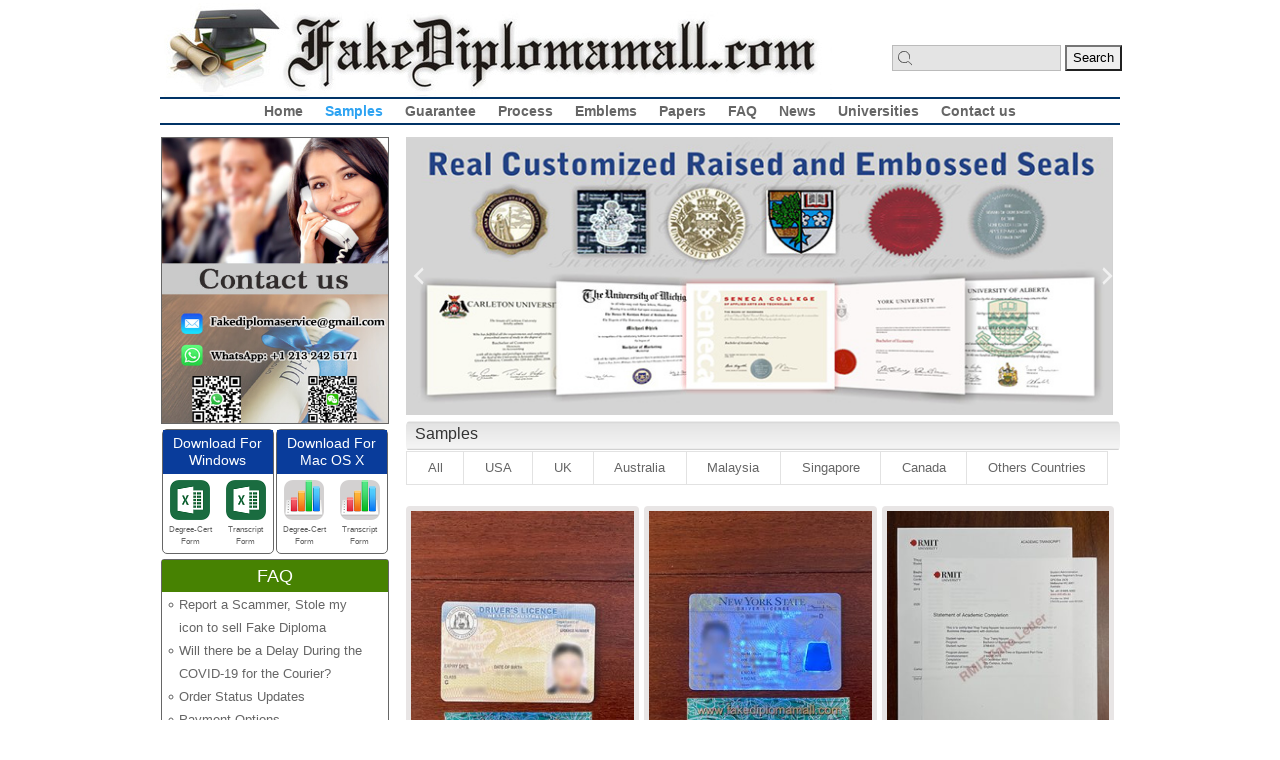

--- FILE ---
content_type: text/html; charset=UTF-8
request_url: https://www.fakediplomamall.com/new-samples/page/12
body_size: 10622
content:
<!DOCTYPE html><html dir="ltr" lang="en-US" prefix="og: https://ogp.me/ns#" ><head><meta charset="UTF-8" /><meta http-equiv="X-UA-Compatible" content="IE=edge"><link rel="pingback" href="https://www.fakediplomamall.com/xmlrpc.php" /> <script type="text/javascript">document.documentElement.className = 'js';</script> <script>var et_site_url='https://www.fakediplomamall.com';var et_post_id='2857';function et_core_page_resource_fallback(a,b){"undefined"===typeof b&&(b=a.sheet.cssRules&&0===a.sheet.cssRules.length);b&&(a.onerror=null,a.onload=null,a.href?a.href=et_site_url+"/?et_core_page_resource="+a.id+et_post_id:a.src&&(a.src=et_site_url+"/?et_core_page_resource="+a.id+et_post_id))}</script><title>Buy Fake Diploma, Buy Fake Degree Certificate Best Site to Buy Fake Diploma - Part 12</title><meta name="description" content="Thousands of University Degrees, Fake Diploma Samples Showing in Stock. - Part 12" /><meta name="robots" content="noindex, nofollow, max-image-preview:large" /><link rel="canonical" href="https://www.fakediplomamall.com/new-samples" /><meta name="generator" content="All in One SEO (AIOSEO) 4.3.7" /><meta property="og:locale" content="en_US" /><meta property="og:site_name" content="Best Site to Buy Fake Diploma | Buy Degree Certificate | Buy Fake Diploma - Fakediplomamall.com" /><meta property="og:type" content="article" /><meta property="og:title" content="Buy Fake Diploma, Buy Fake Degree Certificate Best Site to Buy Fake Diploma - Part 12" /><meta property="og:description" content="Thousands of University Degrees, Fake Diploma Samples Showing in Stock. - Part 12" /><meta property="og:url" content="https://www.fakediplomamall.com/new-samples" /><meta property="article:published_time" content="2019-09-05T16:24:55+00:00" /><meta property="article:modified_time" content="2021-06-11T09:24:20+00:00" /><meta name="twitter:card" content="summary_large_image" /><meta name="twitter:title" content="Buy Fake Diploma, Buy Fake Degree Certificate Best Site to Buy Fake Diploma - Part 12" /><meta name="twitter:description" content="Thousands of University Degrees, Fake Diploma Samples Showing in Stock. - Part 12" /> <script type="application/ld+json" class="aioseo-schema">{"@context":"https:\/\/schema.org","@graph":[{"@type":"BreadcrumbList","@id":"https:\/\/www.fakediplomamall.com\/new-samples#breadcrumblist","itemListElement":[{"@type":"ListItem","@id":"https:\/\/www.fakediplomamall.com\/#listItem","position":1,"item":{"@type":"WebPage","@id":"https:\/\/www.fakediplomamall.com\/","name":"Home","description":"Trustable and Excellent Designer to Help You Get Fake Degree Certificates. Best Place to Buy Fake Diplomas, Fake University Degree and Fake Transcript. - Part 12","url":"https:\/\/www.fakediplomamall.com\/"},"nextItem":"https:\/\/www.fakediplomamall.com\/new-samples#listItem"},{"@type":"ListItem","@id":"https:\/\/www.fakediplomamall.com\/new-samples#listItem","position":2,"item":{"@type":"WebPage","@id":"https:\/\/www.fakediplomamall.com\/new-samples","name":"Samples","description":"Thousands of University Degrees, Fake Diploma Samples Showing in Stock. - Part 12","url":"https:\/\/www.fakediplomamall.com\/new-samples"},"previousItem":"https:\/\/www.fakediplomamall.com\/#listItem"}]},{"@type":"Organization","@id":"https:\/\/www.fakediplomamall.com\/#organization","name":"Best Site to Buy Fake Diploma","url":"https:\/\/www.fakediplomamall.com\/"},{"@type":"WebPage","@id":"https:\/\/www.fakediplomamall.com\/new-samples#webpage","url":"https:\/\/www.fakediplomamall.com\/new-samples","name":"Buy Fake Diploma, Buy Fake Degree Certificate Best Site to Buy Fake Diploma - Part 12","description":"Thousands of University Degrees, Fake Diploma Samples Showing in Stock. - Part 12","inLanguage":"en-US","isPartOf":{"@id":"https:\/\/www.fakediplomamall.com\/#website"},"breadcrumb":{"@id":"https:\/\/www.fakediplomamall.com\/new-samples#breadcrumblist"},"datePublished":"2019-09-05T16:24:55+00:00","dateModified":"2021-06-11T09:24:20+00:00"},{"@type":"WebSite","@id":"https:\/\/www.fakediplomamall.com\/#website","url":"https:\/\/www.fakediplomamall.com\/","name":"Best Site To Get Fake Diploma","description":"Buy Degree Certificate | Buy Fake Diploma - Fakediplomamall.com","inLanguage":"en-US","publisher":{"@id":"https:\/\/www.fakediplomamall.com\/#organization"}}]}</script> <script type="text/javascript" >window.ga=window.ga||function(){(ga.q=ga.q||[]).push(arguments)};ga.l=+new Date;
			ga('create', "UA-149485831-1", 'auto');
			ga('send', 'pageview');</script> <script async src="https://www.google-analytics.com/analytics.js"></script> <link rel="alternate" type="application/rss+xml" title="Best Site to Buy Fake Diploma &raquo; Feed" href="https://www.fakediplomamall.com/feed" /><link rel="alternate" type="application/rss+xml" title="Best Site to Buy Fake Diploma &raquo; Comments Feed" href="https://www.fakediplomamall.com/comments/feed" /><meta content="Divi Child v.1.0.0" name="generator"/><style type="text/css">img.wp-smiley,img.emoji{display:inline!important;border:none!important;box-shadow:none!important;height:1em!important;width:1em!important;margin:0 .07em!important;vertical-align:-0.1em!important;background:none!important;padding:0!important}</style><link rel='stylesheet' id='wp-block-library-css' href='https://www.fakediplomamall.com/wp-includes/css/dist/block-library/style.min.css' type='text/css' media='all' /><link data-minify="1" rel='stylesheet' id='widgetopts-styles-css' href='https://www.fakediplomamall.com/wp-content/cache/min/1/wp-content/plugins/widget-options/assets/css/widget-options-0aabdf1db1b9a9a125952a12e9cf3b10.css' type='text/css' media='all' /><link rel='stylesheet' id='dashicons-css' href='https://www.fakediplomamall.com/wp-includes/css/dashicons.min.css' type='text/css' media='all' /><link data-minify="1" rel='stylesheet' id='wp-pagenavi-css' href='https://www.fakediplomamall.com/wp-content/cache/min/1/wp-content/plugins/wp-pagenavi/pagenavi-css-cf43e60f529c4951acde3279f4601041.css' type='text/css' media='all' /><link data-minify="1" rel='stylesheet' id='parent-style-css' href='https://www.fakediplomamall.com/wp-content/cache/min/1/wp-content/themes/Divi/style-97830a36d2e666e7d4163c80f440fd5e.css' type='text/css' media='all' /><link data-minify="1" rel='stylesheet' id='divi-style-css' href='https://www.fakediplomamall.com/wp-content/cache/min/1/wp-content/themes/Divi-child/style-7f583346bb7a4afdbf722f14bd4270ee.css' type='text/css' media='all' /><link data-minify="1" rel='stylesheet' id='carousel-slider-css' href='https://www.fakediplomamall.com/wp-content/cache/min/1/wp-content/plugins/carousel-slider/assets/css/style-8dfcf5b78c351782b2029f1b071a96ac.css' type='text/css' media='all' /> <script type='text/javascript' src='https://www.fakediplomamall.com/wp-content/cache/busting/1/wp-includes/js/jquery/jquery-1.12.4-wp.js'></script> <script type='text/javascript' src='https://www.fakediplomamall.com/wp-content/cache/busting/1/wp-includes/js/jquery/jquery-migrate.min-1.4.1.js' defer></script> <link rel='https://api.w.org/' href='https://www.fakediplomamall.com/wp-json/' /><link rel="EditURI" type="application/rsd+xml" title="RSD" href="https://www.fakediplomamall.com/xmlrpc.php?rsd" /><link rel="wlwmanifest" type="application/wlwmanifest+xml" href="https://www.fakediplomamall.com/wp-includes/wlwmanifest.xml" /><meta name="generator" content="WordPress 5.2.11" /><link rel='shortlink' href='https://www.fakediplomamall.com/?p=2857' /><link rel="alternate" type="application/json+oembed" href="https://www.fakediplomamall.com/wp-json/oembed/1.0/embed?url=https%3A%2F%2Fwww.fakediplomamall.com%2Fnew-samples" /><link rel="alternate" type="text/xml+oembed" href="https://www.fakediplomamall.com/wp-json/oembed/1.0/embed?url=https%3A%2F%2Fwww.fakediplomamall.com%2Fnew-samples&#038;format=xml" /> <script type="application/ld+json">{"@context":"https:\/\/schema.org","@type":"organization","name":"Fakediplomamall","url":"https:\/\/www.fakediplomamall.com","logo":{"@type":"ImageObject","url":"https:\/\/www.fakediplomamall.com\/wp-content\/uploads\/2019\/09\/logo.png","width":668,"height":97}}</script><script type="application/ld+json">{"@context":"https:\/\/schema.org","@graph":[{"@context":"https:\/\/schema.org","@type":"SiteNavigationElement","id":"site-navigation","name":"Home","url":"https:\/\/www.fakediplomamall.com\/"},{"@context":"https:\/\/schema.org","@type":"SiteNavigationElement","id":"site-navigation","name":"Samples","url":"https:\/\/www.fakediplomamall.com\/new-samples"},{"@context":"https:\/\/schema.org","@type":"SiteNavigationElement","id":"site-navigation","name":"Guarantee","url":"https:\/\/www.fakediplomamall.com\/guarantee"},{"@context":"https:\/\/schema.org","@type":"SiteNavigationElement","id":"site-navigation","name":"Process","url":"https:\/\/www.fakediplomamall.com\/process"},{"@context":"https:\/\/schema.org","@type":"SiteNavigationElement","id":"site-navigation","name":"Emblems","url":"https:\/\/www.fakediplomamall.com\/emblems"},{"@context":"https:\/\/schema.org","@type":"SiteNavigationElement","id":"site-navigation","name":"Papers","url":"https:\/\/www.fakediplomamall.com\/papers"},{"@context":"https:\/\/schema.org","@type":"SiteNavigationElement","id":"site-navigation","name":"FAQ","url":"https:\/\/www.fakediplomamall.com\/faq"},{"@context":"https:\/\/schema.org","@type":"SiteNavigationElement","id":"site-navigation","name":"News","url":"https:\/\/www.fakediplomamall.com\/news"},{"@context":"https:\/\/schema.org","@type":"SiteNavigationElement","id":"site-navigation","name":"Universities","url":"https:\/\/www.fakediplomamall.com\/universities"},{"@context":"https:\/\/schema.org","@type":"SiteNavigationElement","id":"site-navigation","name":"Contact us","url":"https:\/\/www.fakediplomamall.com\/contact-us"}]}</script><script type="application/ld+json">{"@context":"https:\/\/schema.org","@type":"WebSite","name":"Fakediplomamall","url":"https:\/\/www.fakediplomamall.com","potentialAction":[{"@type":"SearchAction","target":"https:\/\/www.fakediplomamall.com\/?s={search_term_string}","query-input":"required name=search_term_string"}]}</script><script type="application/ld+json">{"@context":"https:\/\/schema.org","@type":"BreadcrumbList","itemListElement":[{"@type":"ListItem","position":1,"item":{"@id":"https:\/\/www.fakediplomamall.com\/","name":"Home"}},{"@type":"ListItem","position":2,"item":{"@id":"https:\/\/www.fakediplomamall.com\/new-samples","name":"Samples"}}]}</script><meta name="viewport" content="width=device-width, initial-scale=1.0, maximum-scale=1.0, user-scalable=0" /><link rel="icon" href="https://www.fakediplomamall.com/wp-content/uploads/2019/10/faion-45x45.png" sizes="32x32" /><link rel="icon" href="https://www.fakediplomamall.com/wp-content/uploads/2019/10/faion.png" sizes="192x192" /><link rel="apple-touch-icon-precomposed" href="https://www.fakediplomamall.com/wp-content/uploads/2019/10/faion.png" /><meta name="msapplication-TileImage" content="https://www.fakediplomamall.com/wp-content/uploads/2019/10/faion.png" /><link rel="stylesheet" id="et-core-unified-cached-inline-styles" href="https://www.fakediplomamall.com/wp-content/cache/et/2857/et-core-unified-17675800450355.min.css" onerror="et_core_page_resource_fallback(this, true)" onload="et_core_page_resource_fallback(this)" /></head><body class="paged page-template-default page page-id-2857 paged-12 page-paged-12 wp-schema-pro-1.3.0 et_pb_button_helper_class et_non_fixed_nav et_show_nav et_cover_background osx et_pb_gutters1 et_primary_nav_dropdown_animation_fade et_secondary_nav_dropdown_animation_fade et_pb_footer_columns1 et_header_style_left et_pb_pagebuilder_layout et_right_sidebar et_divi_theme et-db et_minified_js et_minified_css"><div id="page-container"><header id="main-header" data-height-onload="55"><div class="container clearfix et_menu_container"><div class="logo_container"> <span class="logo_helper"></span> <a href="https://www.fakediplomamall.com/"> <img src="https://fakediplomamall.com/wp-content/uploads/2019/09/logo.png" alt="Best Site to Buy Fake Diploma" id="logo" data-height-percentage="54" /> </a></div><div class="search-a"><form role="search" method="get" id="searchform" action="https://www.fakediplomamall.com/"><div><label class="screen-reader-text" for="s" style="overflow:visible;clip:auto;width:20px;height:20px;margin:3px;clip-path:none;"><img src="https://www.fakediplomamall.com/wp-content/uploads/2020/11/search.png" width="20px"></label> <input type="text" value="" name="s" id="s" /> <input type="submit" id="searchsubmit" value="Search" /></div></form></div><div id="et-top-navigation" data-height="55" data-fixed-height="55"><nav id="top-menu-nav"><ul id="top-menu" class="nav"><li id="menu-item-2893" class="menu-item menu-item-type-post_type menu-item-object-page menu-item-home menu-item-2893"><a href="https://www.fakediplomamall.com/">Home</a></li><li id="menu-item-2892" class="menu-item menu-item-type-post_type menu-item-object-page current-menu-item page_item page-item-2857 current_page_item menu-item-2892"><a href="https://www.fakediplomamall.com/new-samples" aria-current="page">Samples</a></li><li id="menu-item-2891" class="menu-item menu-item-type-post_type menu-item-object-page menu-item-2891"><a href="https://www.fakediplomamall.com/guarantee">Guarantee</a></li><li id="menu-item-2890" class="menu-item menu-item-type-post_type menu-item-object-page menu-item-2890"><a href="https://www.fakediplomamall.com/process">Process</a></li><li id="menu-item-2889" class="menu-item menu-item-type-post_type menu-item-object-page menu-item-2889"><a href="https://www.fakediplomamall.com/emblems">Emblems</a></li><li id="menu-item-2888" class="menu-item menu-item-type-post_type menu-item-object-page menu-item-2888"><a href="https://www.fakediplomamall.com/papers">Papers</a></li><li id="menu-item-2887" class="menu-item menu-item-type-post_type menu-item-object-page menu-item-2887"><a href="https://www.fakediplomamall.com/faq">FAQ</a></li><li id="menu-item-2886" class="menu-item menu-item-type-post_type menu-item-object-page menu-item-2886"><a href="https://www.fakediplomamall.com/news">News</a></li><li id="menu-item-2885" class="menu-item menu-item-type-post_type menu-item-object-page menu-item-2885"><a href="https://www.fakediplomamall.com/universities">Universities</a></li><li id="menu-item-2884" class="menu-item menu-item-type-post_type menu-item-object-page menu-item-2884"><a href="https://www.fakediplomamall.com/contact-us">Contact us</a></li></ul></nav><div id="et_mobile_nav_menu"><div class="mobile_nav closed"> <span class="select_page">Select Page</span> <span class="mobile_menu_bar mobile_menu_bar_toggle"></span></div></div></div></div><div class="et_search_outer"><div class="container et_search_form_container"><form role="search" method="get" class="et-search-form" action="https://www.fakediplomamall.com/"> <input type="search" class="et-search-field" placeholder="Search &hellip;" value="" name="s" title="Search for:" /></form> <span class="et_close_search_field"></span></div></div></header><div id="et-main-area"><div id="main-content"><article id="post-2857" class="post-2857 page type-page status-publish hentry"><div class="entry-content"><div id="et-boc" class="et-boc"><div class="et_builder_inner_content et_pb_gutters1"><div class="et_pb_section et_pb_section_0 et_section_regular"><div class="et_pb_row et_pb_row_0"><div class="et_pb_column et_pb_column_4_4 et_pb_column_0 et_pb_css_mix_blend_mode_passthrough et-last-child"><div class="et_pb_module et_pb_code et_pb_code_0"><div class="et_pb_code_inner"><div class="search-B"><form role="search" method="get" id="searchform" class="searchform" action="https://www.fakediplomamall.com/"><div> <label class="screen-reader-text biaodan" for="s" style="overflow:visible;clip:auto;width:20px;height:20px;margin:3px;clip-path:none;"><img src="https://www.fakediplomamall.com/wp-content/uploads/2020/11/search.png" width="20px" title="search" alt="search Samples" /></label> <input type="text" value=" " name="s" id="s"> <input type="submit" id="searchsubmit" class="biaodan" value="Search" style="width: 20%;"></div></form></div></div></div></div></div><div class="et_pb_row et_pb_row_1 custom_row et_pb_equal_columns et_pb_gutters1"><div class="et_pb_column et_pb_column_1_4 et_pb_column_1 second-on-mobile et_pb_css_mix_blend_mode_passthrough"><div class="et_pb_module et_pb_sidebar_0 et_pb_widget_area et_pb_bg_layout_light clearfix et_pb_widget_area_left et_pb_text_align_left"><div id="custom_html-3" class="widget_text widget et_pb_widget widget_custom_html"><div class="textwidget custom-html-widget"><div id="contactusleftnav"> <a style="margin-left:0px !important;" href="https://fakediplomamall.com/faq"> <img src="https://www.fakediplomamall.com/wp-content/uploads/2025/04/0250402094421.jpg" title="0250402094421" alt="0250402094421 Samples" /></a></div><style>.buyao{margin-left:0px!important}#contactusleftnav{background-position:left top;overflow:hidden;width:218px;height:285px;position:relative;margin:0 0 10px 0}#contactusleftnav img{width:100%;height:285px}@media (max-width:980px){#contactusleftnav img{width:100%;height:auto}}</style></div></div><div id="text-2" class="widget et_pb_widget widget_text"><div class="textwidget"><div id="dddd" style="float: left; width: 49.5%; margin: 0 0.25% 5px;"><h3 class="widgettitle" style="font-size: 14px; line-height: 1.25em; text-align: center; background-color: #093c9b; color: #fff; padding: 5px; float: none;">Download For Windows</h3><p><a style="float: left; width: 50%; padding: 5% 0; font-size: 8px; line-height: 1.5em; text-align: center; margin: 0 auto;" href="https://www.fakediplomamall.com/wp-content/uploads/2025/04/Fake_Degree_Cert_Form-25.xlsx"><img class="formsa alignleft wp-image-7196 size-full" style="width: 40px !important; left: 0 !important; margin: 0 !important;" src="https://www.fakediplomamall.com/wp-content/uploads/2020/12/Fake-Diploma-Excel-for-Windows.png" alt="Fake Diploma Excel for Windows Samples" width="40" height="40" title="Fake Diploma Excel for Windows" />Degree-Cert Form</a><a style="float: left; width: 50%; padding: 5% 0; font-size: 8px; line-height: 1.5em; text-align: center; margin: 0 auto;" href="https://www.fakediplomamall.com/wp-content/uploads/2025/04/Fake_Transcript_Form-25.xlsx"><img class="formsa alignleft wp-image-7196 size-full" style="width: 40px !important; left: 0 !important; margin: 0 !important;" src="https://www.fakediplomamall.com/wp-content/uploads/2020/12/Fake-Transcript-Excel-for-Windows.png" alt="Fake Transcript Excel for Windows Samples" width="40" height="40" title="Fake Transcript Excel for Windows" />Transcript Form </a></p></div><div id="dddd" style="float: left; width: 49.5%; margin: 0 0.25% 5px;"><h3 class="widgettitle" style="font-size: 14px; line-height: 1.25em; text-align: center; background-color: #093c9b; color: #fff; padding: 5px; float: none;">Download For Mac OS X</h3><p><a style="float: left; width: 50%; padding: 5% 0; font-size: 8px; line-height: 1.5em; text-align: center; margin: 0 auto;" href="https://www.fakediplomamall.com/wp-content/uploads/2021/11/Fake-Diploma-Form-22.numbers"><img class="formsa alignleft wp-image-7196 size-full" style="width: 40px !important; left: 0 !important; margin: 0 !important;" src="https://www.fakediplomamall.com/wp-content/uploads/2020/12/Fake-Diploma-Numbers-for-Mac.png" alt="Fake Diploma Numbers for Mac Samples" width="40" height="40" title="Fake Diploma Numbers for Mac" />Degree-Cert Form</a><a style="float: left; width: 50%; padding: 5% 0; font-size: 8px; line-height: 1.5em; text-align: center; margin: 0 auto;" href="https://www.fakediplomamall.com/wp-content/uploads/2021/11/Fake-Transcript-Form-22.numbers"><img class="formsa alignleft wp-image-7196 size-full" style="width: 40px !important; left: 0 !important; margin: 0 !important;" src="https://www.fakediplomamall.com/wp-content/uploads/2020/12/Fake-Transcript-Numbers-for-Mac.png" alt="Fake Transcript Numbers for Mac Samples" width="40" height="40" title="Fake Transcript Numbers for Mac" />Transcript Form</a></p></div><style>#text-2{<br />border:none!important;<br />overflow:auto;<br />}<br /></style></div></div> <style>.et_pb_widget ul li{margin-bottom:0em}.rpwe-block h3{padding:0}.rpwe-block li{border:0}li.rpwe-li.rpwe-clearfix{padding-left:10px!important;margin:0 0 0 5px;list-style-type:circle;list-style-position:initial;margin-left:22px}h3.rpwe-title a{position:relative;left:-15px}div#rpwe_widget-2 h4{background-color:#478202;color:#fff;text-align:center;padding:7px}</style><div id="rpwe_widget-2" class="widget et_pb_widget rpwe_widget recent-posts-extended"><h4 class="widgettitle">FAQ</h4><div class="rpwe-block "><ul class="rpwe-ul"><li class="rpwe-li rpwe-clearfix"><h3 class="rpwe-title"><a href="https://www.fakediplomamall.com/report-a-scammer-sell-fake-diploma.html" title="Permalink to Report a Scammer, Stole my icon to sell Fake Diploma" rel="bookmark">Report a Scammer, Stole my icon to sell Fake Diploma</a></h3></li><li class="rpwe-li rpwe-clearfix"><h3 class="rpwe-title"><a href="https://www.fakediplomamall.com/will-there-be-a-delay-during-the-covid-19-for-the-courier.html" title="Permalink to Will there be a Delay During the COVID-19 for the Courier?" rel="bookmark">Will there be a Delay During the COVID-19 for the Courier?</a></h3></li><li class="rpwe-li rpwe-clearfix"><h3 class="rpwe-title"><a href="https://www.fakediplomamall.com/order-status-updates.html" title="Permalink to Order Status Updates" rel="bookmark">Order Status Updates</a></h3></li><li class="rpwe-li rpwe-clearfix"><h3 class="rpwe-title"><a href="https://www.fakediplomamall.com/payment-options.html" title="Permalink to Payment Options" rel="bookmark">Payment Options</a></h3></li><li class="rpwe-li rpwe-clearfix"><h3 class="rpwe-title"><a href="https://www.fakediplomamall.com/delivery-turnaround.html" title="Permalink to Delivery Turnaround Time" rel="bookmark">Delivery Turnaround Time</a></h3></li></ul></div></div><div id="categoryleft" class="widget et_pb_widget widget_nav_menu"><h4 class="widgettitle">International Samples</h4><div class="menu-quick-links-container"><ul id="menu-quick-links" class="menu"><li id="menu-item-2947" class="menu-item menu-item-type-taxonomy menu-item-object-project_category menu-item-2947"><a href="https://www.fakediplomamall.com/project_category/australia">Australia</a></li><li id="menu-item-2948" class="menu-item menu-item-type-taxonomy menu-item-object-project_category menu-item-2948"><a href="https://www.fakediplomamall.com/project_category/malaysia">Malaysia</a></li><li id="menu-item-2949" class="menu-item menu-item-type-taxonomy menu-item-object-project_category menu-item-2949"><a href="https://www.fakediplomamall.com/project_category/singapore">Singapore</a></li><li id="menu-item-2950" class="menu-item menu-item-type-taxonomy menu-item-object-project_category menu-item-2950"><a href="https://www.fakediplomamall.com/project_category/uk">UK</a></li><li id="menu-item-2951" class="menu-item menu-item-type-taxonomy menu-item-object-project_category menu-item-2951"><a href="https://www.fakediplomamall.com/project_category/usa">USA</a></li><li id="menu-item-2952" class="menu-item menu-item-type-taxonomy menu-item-object-project_category menu-item-2952"><a href="https://www.fakediplomamall.com/project_category/canada">Canada</a></li><li id="menu-item-2953" class="menu-item menu-item-type-taxonomy menu-item-object-project_category menu-item-2953"><a href="https://www.fakediplomamall.com/project_category/others-countries">Others Countries</a></li></ul></div></div><div id="custom_html-5" class="widget_text widget et_pb_widget widget_custom_html"><div class="textwidget custom-html-widget"><div class="sidemenu"><div class="decoratedblock"><h4>How to Place an Order</h4><ul><li><a title="Fill in a form above">1. Download and Fill out the Form</a></li><li><a title="Pay 50% as deposit">2. Pay 50% as Deposit</a></li><li><a title="Design electronic drafts">3. Design the Digital Draft</a></li><li><a title="Confirm content information">4. Confirm the Draft</a></li><li><a title="Pay the balance">5. Pay the Balance</a></li><li><a title="Production printing products">6. Printing, And Produce the Stamp</a></li><li><a title="Packaging and send express">7. Packaging and Delivery</a></li><li><a title="Packaging and send express">8. Delete your Data</a></li></ul></div></div><style>.decoratedblock h4{color:#fff;padding:0 0 0 5px;width:219px;height:30px;line-height:30px;text-align:center;background-color:#093c9b}</style></div></div><div id="custom_html-6" class="widget_text widget et_pb_widget widget_custom_html"><div class="textwidget custom-html-widget"><div class="decoratedblock"><h4>Express ways</h4><ul><a title="Paper and Folders" style="margin-left: 0px !important;"><img src="/wp-content/uploads/2019/10/123.png" height="165" style="padding:5px; max-width:120%;width:100%; " title="123" alt="123 Samples" /></a></ul></div></div></div></div></div><div class="et_pb_column et_pb_column_3_4 et_pb_column_2 first-on-mobile et_pb_css_mix_blend_mode_passthrough et-last-child"><div class="et_pb_module et_pb_text et_pb_text_0 et_pb_bg_layout_light et_pb_text_align_left"><div class="et_pb_text_inner"><p><div class="carousel-slider-outer carousel-slider-outer-images carousel-slider-outer-6745"><style type="text/css">#id-6745 .carousel-slider-nav-icon{fill:#f1f1f1}#id-6745 .carousel-slider-nav-icon:hover{fill:#1c6dc9}#id-6745 .owl-prev,#id-6745 .owl-next,#id-6745 .carousel-slider-nav-icon{height:25px;width:25px}#id-6745.arrows-outside .owl-prev{left:-25px}#id-6745.arrows-outside .owl-next{right:-25px}#id-6745 .owl-dots .owl-dot span{background-color:#f1f1f1;width:10px;height:10px}#id-6745 .owl-dots .owl-dot.active span,#id-6745 .owl-dots .owl-dot:hover span{background-color:#1c6dc9}</style><div id="id-6745" class="owl-carousel carousel-slider arrows-inside arrows-visible-always dots-hidden dots-center dots-square" data-slide-type="image-carousel" data-margin="10" data-slide-by="1" data-loop="true" data-lazy-load="false" data-stage-padding="0" data-auto-width="false" data-dots="false" data-nav="true" data-autoplay="true" data-autoplay-timeout="5000" data-autoplay-speed="500" data-autoplay-hover-pause="true" data-colums="4" data-colums-desktop="1" data-colums-small-desktop="1" data-colums-tablet="1" data-colums-small-tablet="1" data-colums-mobile="1"><div class="carousel-slider__item"><img width="725" height="285" src="https://www.fakediplomamall.com/wp-content/uploads/2019/09/focus2-2.jpg" class="attachment-full size-full" alt="focus2 2 Samples" srcset="https://www.fakediplomamall.com/wp-content/uploads/2019/09/focus2-2.jpg 725w, https://www.fakediplomamall.com/wp-content/uploads/2019/09/focus2-2-480x270.jpg 480w" sizes="((min-width: 0px) and (max-width: 480px)) 480px, (min-width: 481px) 725px, 100vw" title="focus2 2" /></div><div class="carousel-slider__item"><img width="725" height="285" src="https://www.fakediplomamall.com/wp-content/uploads/2019/09/focus1-2.jpg" class="attachment-full size-full" alt="focus1 2 Samples" srcset="https://www.fakediplomamall.com/wp-content/uploads/2019/09/focus1-2.jpg 725w, https://www.fakediplomamall.com/wp-content/uploads/2019/09/focus1-2-480x270.jpg 480w" sizes="((min-width: 0px) and (max-width: 480px)) 480px, (min-width: 481px) 725px, 100vw" title="focus1 2" /></div></div></div></p></div></div><div class="et_pb_module et_pb_text et_pb_text_1 et_pb_bg_layout_light et_pb_text_align_left"><div class="et_pb_text_inner"><h4>Samples</h4></div></div><div class="et_pb_module et_pb_code et_pb_code_1"><div class="et_pb_code_inner"><div class="et_pb_portfolio_filterss clearfix"><ul class="clearfix"><li class="et_pb_portfolio_filter et_pb_portfolio_filter_all"><a href="#" class="active" data-category-slug="all">All</a></li><li class="et_pb_portfolio_filter"><a href="/project_category/usa" data-category-slug="usa">USA</a></li><li class="et_pb_portfolio_filter"><a href="/project_category/uk" data-category-slug="uk">UK</a></li><li class="et_pb_portfolio_filter"><a href="/project_category/australia" data-category-slug="australia">Australia</a></li><li class="et_pb_portfolio_filter"><a href="/project_category/malaysia" data-category-slug="malaysia">Malaysia</a></li><li class="et_pb_portfolio_filter"><a href="/project_category/singapore" data-category-slug="singapore">Singapore</a></li><li class="et_pb_portfolio_filter"><a href="/project_category/canada" data-category-slug="canada">Canada</a></li><li class="et_pb_portfolio_filter"><a href="/project_category/others-countries" data-category-slug="others-countries">Others Countries</a></li></ul></div><style>.et_pb_portfolio_filterss li{float:left;line-height:1em;font-size:12.9px}.et_pb_portfolio_filterss ul{padding:0;list-style-type:none!important;line-height:26px;list-style:none}.et_pb_portfolio_filterss li a{display:block;overflow:hidden;height:auto;margin:-1px -1px 0 0;padding:10px 20.6px;border:1px solid #e2e2e2;color:#666;background-color:#fff}.et_pb_portfolio_filterss li a:hover{color:#666;background-color:#f4f4f4}</style></div></div><div class="et_pb_module et_pb_portfolio_0 fwaefqwfwfe et_pb_bg_layout_light et_pb_portfolio_grid clearfix"><div class="et_pb_ajax_pagination_container"><div class="et_pb_portfolio_grid_items"><div id="post-13750" class="post-13750 project type-project status-publish has-post-thumbnail hentry project_category-australia project_tag-south-australia-drivers-licence project_tag-western-australia-fake-drivers-licence project_tag-buy-fake-drivers-licence-in-sydney project_tag-melbourne-fake-drivers-licence project_tag-buy-drivers-licence-card-in-sydney project_tag-buy-queensland-fake-drivers-licence project_tag-buy-fake-id-card et_pb_portfolio_item et_pb_grid_item"> <a href="https://www.fakediplomamall.com/samples/western-australia-buy-wa-fake-drivers-licence" title="How to Driving in Western Australia, Buy WA Fake Driver&#8217;s Licence"> <span class="et_portfolio_image"> <img src="https://www.fakediplomamall.com/wp-content/uploads/2022/06/Fake-WA-Drivers-Licence-296x400.jpg" alt="Fake WA Drivers Licence 296x400 Samples" width="400" height="284" srcset="https://www.fakediplomamall.com/wp-content/uploads/2022/06/Fake-WA-Drivers-Licence.jpg 479w, https://www.fakediplomamall.com/wp-content/uploads/2022/06/Fake-WA-Drivers-Licence-296x400.jpg 480w" sizes="(max-width:479px) 479w, 100vw" title="Fake WA Drivers Licence 296x400" /> <span class="et_overlay"></span> </span> </a><h2 class="et_pb_module_header"><a href="https://www.fakediplomamall.com/samples/western-australia-buy-wa-fake-drivers-licence" title="How to Driving in Western Australia, Buy WA Fake Driver&#8217;s Licence">How to Driving in Western Australia, Buy WA Fake Driver&#8217;s Licence</a></h2></div><div id="post-13746" class="post-13746 project type-project status-publish has-post-thumbnail hentry project_category-usa project_tag-buy-ny-fake-driver-license project_tag-fake-new-york-driver-license project_tag-fake-new-york-dl project_tag-buy-fake-dl-in-new-york project_tag-buy-new-york-id-card-online project_tag-buy-american-fake-driver-license et_pb_portfolio_item et_pb_grid_item"> <a href="https://www.fakediplomamall.com/samples/new-york-state-driver-license" title="How to Buy a Fake New York State Driver License?"> <span class="et_portfolio_image"> <img src="https://www.fakediplomamall.com/wp-content/uploads/2022/06/Buy-NY-Fake-Driver-License-291x400.jpg" alt="Buy NY Fake Driver License 291x400 Samples" width="400" height="284" srcset="https://www.fakediplomamall.com/wp-content/uploads/2022/06/Buy-NY-Fake-Driver-License.jpg 479w, https://www.fakediplomamall.com/wp-content/uploads/2022/06/Buy-NY-Fake-Driver-License-291x400.jpg 480w" sizes="(max-width:479px) 479w, 100vw" title="Buy NY Fake Driver License 291x400" /> <span class="et_overlay"></span> </span> </a><h2 class="et_pb_module_header"><a href="https://www.fakediplomamall.com/samples/new-york-state-driver-license" title="How to Buy a Fake New York State Driver License?">How to Buy a Fake New York State Driver License?</a></h2></div><div id="post-13438" class="post-13438 project type-project status-publish has-post-thumbnail hentry project_category-australia project_tag-rmit-fake-degree project_tag-rmit-fake-diploma project_tag-rmit-university-fake-transcript project_tag-rmit-completion-letter et_pb_portfolio_item et_pb_grid_item"> <a href="https://www.fakediplomamall.com/samples/the-rmit-university-fake-completion-letter" title="How to get the RMIT University Fake Completion Letter?"> <span class="et_portfolio_image"> <img src="https://www.fakediplomamall.com/wp-content/uploads/2022/05/RMIT-Fake-Completion-Letter-1-287x400.jpg" alt="RMIT Fake Completion Letter 1 287x400 Samples" width="400" height="284" srcset="https://www.fakediplomamall.com/wp-content/uploads/2022/05/RMIT-Fake-Completion-Letter-1.jpg 479w, https://www.fakediplomamall.com/wp-content/uploads/2022/05/RMIT-Fake-Completion-Letter-1-287x400.jpg 480w" sizes="(max-width:479px) 479w, 100vw" title="RMIT Fake Completion Letter 1 287x400" /> <span class="et_overlay"></span> </span> </a><h2 class="et_pb_module_header"><a href="https://www.fakediplomamall.com/samples/the-rmit-university-fake-completion-letter" title="How to get the RMIT University Fake Completion Letter?">How to get the RMIT University Fake Completion Letter?</a></h2></div><div id="post-13297" class="post-13297 project type-project status-publish has-post-thumbnail hentry project_category-uk project_tag-university-of-warwick-fake-diploma project_tag-university-of-warwick-hologram project_tag-university-of-warwick-fake-degree project_tag-university-of-warwick-msc-degree project_tag-university-of-warwick-fake-certificate project_tag-fake-uk-degree project_tag-university-of-warwick-honours-degree project_tag-university-of-warwick-transcript project_tag-university-of-warwick-bachelor-degree et_pb_portfolio_item et_pb_grid_item"> <a href="https://www.fakediplomamall.com/samples/the-university-of-warwick-fake-degree" title="Steps How to order the University of Warwick Fake Degree"> <span class="et_portfolio_image"> <img src="https://www.fakediplomamall.com/wp-content/uploads/2022/05/University-of-Warwick-Fake-Diploma-1-304x400.jpg" alt="University of Warwick Fake Diploma 1 304x400 Samples" width="400" height="284" srcset="https://www.fakediplomamall.com/wp-content/uploads/2022/05/University-of-Warwick-Fake-Diploma-1.jpg 479w, https://www.fakediplomamall.com/wp-content/uploads/2022/05/University-of-Warwick-Fake-Diploma-1-304x400.jpg 480w" sizes="(max-width:479px) 479w, 100vw" title="University of Warwick Fake Diploma 1 304x400" /> <span class="et_overlay"></span> </span> </a><h2 class="et_pb_module_header"><a href="https://www.fakediplomamall.com/samples/the-university-of-warwick-fake-degree" title="Steps How to order the University of Warwick Fake Degree">Steps How to order the University of Warwick Fake Degree</a></h2></div><div id="post-13272" class="post-13272 project type-project status-publish has-post-thumbnail hentry project_category-usa project_tag-comptia-a-certificate project_tag-comptia-network-certificate project_tag-comptia-security-certificate project_tag-buy-comptia-fake-certificate project_tag-buy-comptia-fake-diploma project_tag-us-fake-certificate et_pb_portfolio_item et_pb_grid_item"> <a href="https://www.fakediplomamall.com/samples/comptia-a-plus-certificate" title="Quickly get the CompTIA A+ Certificate in Illinois"> <span class="et_portfolio_image"> <img src="https://www.fakediplomamall.com/wp-content/uploads/2022/05/CompTIA-A-Fake-Diploma-2022-308x400-308x400.jpg" alt="CompTIA A Fake Diploma 2022 308x400 308x400 Samples" width="400" height="284" srcset="https://www.fakediplomamall.com/wp-content/uploads/2022/05/CompTIA-A-Fake-Diploma-2022-308x400.jpg 479w, https://www.fakediplomamall.com/wp-content/uploads/2022/05/CompTIA-A-Fake-Diploma-2022-308x400-308x400.jpg 480w" sizes="(max-width:479px) 479w, 100vw" title="CompTIA A Fake Diploma 2022 308x400 308x400" /> <span class="et_overlay"></span> </span> </a><h2 class="et_pb_module_header"><a href="https://www.fakediplomamall.com/samples/comptia-a-plus-certificate" title="Quickly get the CompTIA A+ Certificate in Illinois">Quickly get the CompTIA A+ Certificate in Illinois</a></h2></div><div id="post-13267" class="post-13267 project type-project status-publish has-post-thumbnail hentry project_category-others-countries project_tag-uae-mfaic-sticker project_tag-uae-apostille project_tag-uae-attested-diploma project_tag-uae-notarized-degree project_tag-uae-fake-degree project_tag-fake-degree-in-dubai project_tag-uae-foreign-affairs-document et_pb_portfolio_item et_pb_grid_item"> <a href="https://www.fakediplomamall.com/samples/uae-apostille-sticker" title="How to Attest your Fake Diploma in Dubai, UAE Apostille Sticker"> <span class="et_portfolio_image"> <img src="https://www.fakediplomamall.com/wp-content/uploads/2022/05/UAE-Attest-Diploma-1-293x400.jpg" alt="UAE Attest Diploma 1 293x400 Samples" width="400" height="284" srcset="https://www.fakediplomamall.com/wp-content/uploads/2022/05/UAE-Attest-Diploma-1.jpg 479w, https://www.fakediplomamall.com/wp-content/uploads/2022/05/UAE-Attest-Diploma-1-293x400.jpg 480w" sizes="(max-width:479px) 479w, 100vw" title="UAE Attest Diploma 1 293x400" /> <span class="et_overlay"></span> </span> </a><h2 class="et_pb_module_header"><a href="https://www.fakediplomamall.com/samples/uae-apostille-sticker" title="How to Attest your Fake Diploma in Dubai, UAE Apostille Sticker">How to Attest your Fake Diploma in Dubai, UAE Apostille Sticker</a></h2></div><div id="post-13257" class="post-13257 project type-project status-publish has-post-thumbnail hentry project_category-others-countries project_tag-ireland-fake-diploma project_tag-cork-institute-of-technology-fake-diploma project_tag-munster-technological-university-degree project_tag-munster-technological-university-diploma project_tag-mtu-fake-diploma project_tag-mtu-fake-degree project_tag-munster-technological-university-transcript project_tag-mtu-fake-transcript project_tag-buy-ireland-fake-degree project_tag-munster-technological-university-golden-seal et_pb_portfolio_item et_pb_grid_item"> <a href="https://www.fakediplomamall.com/samples/ireland-munster-technological-university-degree" title="Buy MTU Fake Diploma in Ireland, Munster Technological University Degree"> <span class="et_portfolio_image"> <img src="https://www.fakediplomamall.com/wp-content/uploads/2022/05/Munster-Technological-University-Degree-1-289x400.jpg" alt="Munster Technological University Degree 1 289x400 Samples" width="400" height="284" srcset="https://www.fakediplomamall.com/wp-content/uploads/2022/05/Munster-Technological-University-Degree-1.jpg 479w, https://www.fakediplomamall.com/wp-content/uploads/2022/05/Munster-Technological-University-Degree-1-289x400.jpg 480w" sizes="(max-width:479px) 479w, 100vw" title="Munster Technological University Degree 1 289x400" /> <span class="et_overlay"></span> </span> </a><h2 class="et_pb_module_header"><a href="https://www.fakediplomamall.com/samples/ireland-munster-technological-university-degree" title="Buy MTU Fake Diploma in Ireland, Munster Technological University Degree">Buy MTU Fake Diploma in Ireland, Munster Technological University Degree</a></h2></div><div id="post-13251" class="post-13251 project type-project status-publish has-post-thumbnail hentry project_category-uk project_tag-university-of-warwick-fake-diploma project_tag-university-of-warwick-hologram project_tag-university-of-warwick-fake-degree project_tag-university-of-warwick-fake-certificate project_tag-university-of-warwick-honours-degree project_tag-university-of-warwick-seal project_tag-university-of-warwick-bba-degree project_tag-university-of-warwick-master-degree project_tag-warwick-business-school-diploma project_tag-coventry-fake-diploma et_pb_portfolio_item et_pb_grid_item"> <a href="https://www.fakediplomamall.com/samples/fake-university-of-warwick-degree" title="Steps How to order the University of Warwick Fake Degree"> <span class="et_portfolio_image"> <img src="https://www.fakediplomamall.com/wp-content/uploads/2022/05/University-of-Warwick-Fake-Diploma-1-304x400.jpg" alt="University of Warwick Fake Diploma 1 304x400 Samples" width="400" height="284" srcset="https://www.fakediplomamall.com/wp-content/uploads/2022/05/University-of-Warwick-Fake-Diploma-1.jpg 479w, https://www.fakediplomamall.com/wp-content/uploads/2022/05/University-of-Warwick-Fake-Diploma-1-304x400.jpg 480w" sizes="(max-width:479px) 479w, 100vw" title="University of Warwick Fake Diploma 1 304x400" /> <span class="et_overlay"></span> </span> </a><h2 class="et_pb_module_header"><a href="https://www.fakediplomamall.com/samples/fake-university-of-warwick-degree" title="Steps How to order the University of Warwick Fake Degree">Steps How to order the University of Warwick Fake Degree</a></h2></div><div id="post-13242" class="post-13242 project type-project status-publish has-post-thumbnail hentry project_category-canada project_tag-alberta-fake-drivers-licence project_tag-bc-fake-drivers-licence project_tag-ontario-fake-drivers-licence project_tag-fake-dl-in-toronto project_tag-montreal-fake-id project_tag-canadian-fake-id-card project_tag-canada-maple-card project_tag-vancouver-fake-id et_pb_portfolio_item et_pb_grid_item"> <a href="https://www.fakediplomamall.com/samples/order-a-fake-canadian-drivers-licence" title="Where to Order a Fake Canadian Driver&#8217;s Licence, Ontario Fake ID"> <span class="et_portfolio_image"> <img src="https://www.fakediplomamall.com/wp-content/uploads/2022/05/Fake-Ontario-Drivers-Licence-269x400.jpg" alt="Fake Ontario Drivers Licence 269x400 Samples" width="400" height="284" srcset="https://www.fakediplomamall.com/wp-content/uploads/2022/05/Fake-Ontario-Drivers-Licence.jpg 479w, https://www.fakediplomamall.com/wp-content/uploads/2022/05/Fake-Ontario-Drivers-Licence-269x400.jpg 480w" sizes="(max-width:479px) 479w, 100vw" title="Fake Ontario Drivers Licence 269x400" /> <span class="et_overlay"></span> </span> </a><h2 class="et_pb_module_header"><a href="https://www.fakediplomamall.com/samples/order-a-fake-canadian-drivers-licence" title="Where to Order a Fake Canadian Driver&#8217;s Licence, Ontario Fake ID">Where to Order a Fake Canadian Driver&#8217;s Licence, Ontario Fake ID</a></h2></div></div><div><div class='wp-pagenavi' role='navigation'> <span class='pages'>Home</span><a class="first" href="https://www.fakediplomamall.com/new-samples/">« Latest</a><a class="previouspostslink" rel="prev" href="https://www.fakediplomamall.com/new-samples/page/11">«</a><span class='extend'>...</span><a class="page smaller" title="Page 10" href="https://www.fakediplomamall.com/new-samples/page/10">10</a><a class="page smaller" title="Page 11" href="https://www.fakediplomamall.com/new-samples/page/11">11</a><span aria-current='page' class='current'>12</span><a class="page larger" title="Page 13" href="https://www.fakediplomamall.com/new-samples/page/13">13</a><a class="page larger" title="Page 14" href="https://www.fakediplomamall.com/new-samples/page/14">14</a><span class='extend'>...</span><a class="larger page" title="Page 20" href="https://www.fakediplomamall.com/new-samples/page/20">20</a><a class="larger page" title="Page 30" href="https://www.fakediplomamall.com/new-samples/page/30">30</a><a class="larger page" title="Page 40" href="https://www.fakediplomamall.com/new-samples/page/40">40</a><span class='extend'>...</span><a class="nextpostslink" rel="next" href="https://www.fakediplomamall.com/new-samples/page/13">»</a><a class="last" href="https://www.fakediplomamall.com/new-samples/page/120">End</a><input type='text' id='go_page' style='width: 50px;height: 25px;border: 1px solid #c8c8c8;text-align: center;' value='12'><a style='margin-left:5px;cursor:pointer;' class='larger page'>Go</a></div></div></div></div></div></div></div></div></div></div></article></div><footer id="main-footer"><div class="container"><div id="footer-widgets" class="clearfix"><div class="footer-widget"><div id="custom_html-9" class="widget_text widget fwidget et_pb_widget widget_custom_html"><div class="textwidget custom-html-widget"><div id="footernavmenu"><p>Copyright 2018 © www.fakediplomamall.com, Document Printing Services <a href="/sitemap.xml" target="_blank" rel="noopener noreferrer"><span style="display:inline-block;background-color:#EF5350;color:#fff;padding:2px 5px;font-family:arial;font-size:12px;font-weight:bold;">sitemap</span></a></p> <span id="local"></span>&nbsp;&nbsp;&nbsp;&nbsp;&nbsp;&nbsp; <span id="localutc"></span>&nbsp;&nbsp;&nbsp;&nbsp;&nbsp;&nbsp; <span id="Los Angeles">Los Angeles&nbsp;&nbsp;9/25/2019 21:05:08</span>&nbsp;&nbsp;&nbsp;&nbsp;&nbsp;&nbsp; <span id="Vancouver">Vancouver&nbsp;&nbsp;9/26/2019 1:05:08</span>&nbsp;&nbsp;&nbsp;&nbsp;&nbsp;&nbsp; <span id="HongKong">HongKong&nbsp;&nbsp;9/26/2019 13:05:08</span><br> <span id="London">London&nbsp;&nbsp;9/26/2019 6:05:08</span>&nbsp;&nbsp;&nbsp;&nbsp;&nbsp;&nbsp; <span id="Roman">Roman&nbsp;&nbsp;9/26/2019 6:05:08</span>&nbsp;&nbsp;&nbsp;&nbsp;&nbsp;&nbsp; <span id="Moscow">Moscow&nbsp;&nbsp;9/26/2019 8:05:08</span>&nbsp;&nbsp;&nbsp;&nbsp;&nbsp;&nbsp; <span id="Sydney">Sydney&nbsp;&nbsp;9/26/2019 8:05:08</span> <script language="javascript" type="text/javascript">function calcTime(city, offset) { 
var d = new Date(); 
utc = d.getTime() + (d.getTimezoneOffset() * 60000); 
var nd = new Date(utc + (3600000 * offset)); 
var gmtTime = new Date(utc) 
var day = nd.getDate(); 
var month = nd.getMonth(); 
var year = nd.getYear(); 
var hr = nd.getHours(); //+ offset 
var min = nd.getMinutes(); 
var sec = nd.getSeconds(); 
if(year < 1000){ 
year += 1900 
} 
//var monthArray = new Array("January", "February", "March", "April", "May", "June", "July", "August", "September", "October", "November", "December")
var monthArray = new Array("1", "2", "3", "4", "5", "6", "7", "8", "9", "10", "11", "12") 
var monthDays = new Array("31", "28", "31", "30", "31", "30", "31", "31", "30", "31", "30", "31") 
if (year%4 == 0){ 
monthDays = new Array("31", "29", "31", "30", "31", "30", "31", "31", "30", "31", "30", "31") 
} 
if(year%100 == 0 && year%400 != 0){ 
monthDays = new Array("31", "28", "31", "30", "31", "30", "31", "31", "30", "31", "30", "31") 
} 
if (hr >= 24){ 
hr = hr-24 
day -= -1 
} 
if (hr < 0){ 
hr -= -24 
day -= 1 
} 
if (hr < 10){ 
hr = " " + hr 
} 
if (min < 10){ 
min = "0" + min 
} 
if (sec < 10){ 
sec = "0" + sec 
} 
if (day <= 0){ 
if (month == 0){ 
month = 11 
year -= 1 
} 
else{ 
month = month -1 
} 
day = monthDays[month] 
} 
if(day > monthDays[month]){ 
day = 1 
if(month == 11){ 
month = 0 
year -= -1 
} 
else{ 
month -= -1 
} 
} 
//return city+":The local time is"+monthArray[month] + " " + day + ", " + year + "<br>" + hr + ":" + min + ":" + sec
return city + "&nbsp;&nbsp;" + monthArray[month] + "/" + day + "/" + year + " " + hr + ":" + min + ":" + sec
//return "The local time in " + city + " is " + nd.toLocaleString()+; 
} 
function worldClockZone(){ 
//document.getElementById('local').innerHTML = "The local time is " + (new Date()).toLocaleString(); 
//document.getElementById('localutc').innerHTML = "The local time is " + (new Date()).toLocaleString(); 
document.getElementById('Los Angeles').innerHTML = calcTime('Los Angeles', '-8'); 
document.getElementById('Vancouver').innerHTML = calcTime('Vancouver', '-4'); 
document.getElementById('HongKong').innerHTML = calcTime('HongKong', '+8'); 
document.getElementById('London').innerHTML =calcTime('London', '+1'); 
document.getElementById('Roman').innerHTML = calcTime('Roman', '+1'); 
document.getElementById('Moscow').innerHTML = calcTime('Moscow', '+3'); 
document.getElementById('Sydney').innerHTML = calcTime('Sydney', '+3'); 
setTimeout("worldClockZone()", 1000) 
} 
window.onload=worldClockZone;</script> </div><style>#footernavmenu{text-align:center;margin:0;padding:5px 0 10px 0;font-size:85%;background-color:#757575;color:#FFF;border:thin #757575;width:953px;float:left;z-index:1}#footernavmenu{text-align:center;margin:0;padding:5px 0 10px 0;font-size:85%;background-color:#757575;color:#FFF;border:thin #757575;width:953px;float:left;z-index:1}#footernavmenu{text-align:center;margin:0;padding:5px 0 10px 0;font-size:85%;background-color:#757575;color:#FFF;border:thin #757575;width:953px;float:left;z-index:1}#custom_html-9>.textwidget.custom-html-widget{border:0}div#footernavmenu p{text-align:center}#footer-widgets{padding:15px 0 0}#footer-bottom{display:none}</style></div></div></div></div></div><div id="footer-bottom"><div class="container clearfix"><ul class="et-social-icons"></ul></div></div></footer></div></div>  <script type="text/javascript"></script> <script type='text/javascript'>/* <![CDATA[ */ var DIVI = {"item_count":"%d Item","items_count":"%d Items"};
var et_shortcodes_strings = {"previous":"Previous","next":"Next"};
var et_pb_custom = {"ajaxurl":"https:\/\/www.fakediplomamall.com\/wp-admin\/admin-ajax.php","images_uri":"https:\/\/www.fakediplomamall.com\/wp-content\/themes\/Divi\/images","builder_images_uri":"https:\/\/www.fakediplomamall.com\/wp-content\/themes\/Divi\/includes\/builder\/images","et_frontend_nonce":"5630da5e01","subscription_failed":"Please, check the fields below to make sure you entered the correct information.","et_ab_log_nonce":"31aa18dd71","fill_message":"Please, fill in the following fields:","contact_error_message":"Please, fix the following errors:","invalid":"Invalid email","captcha":"Captcha","prev":"Prev","previous":"Previous","next":"Next","wrong_captcha":"You entered the wrong number in captcha.","ignore_waypoints":"no","is_divi_theme_used":"1","widget_search_selector":".widget_search","is_ab_testing_active":"","page_id":"2857","unique_test_id":"","ab_bounce_rate":"5","is_cache_plugin_active":"yes","is_shortcode_tracking":"","tinymce_uri":""};
var et_pb_box_shadow_elements = []; /* ]]> */</script> <script type='text/javascript' src='https://www.fakediplomamall.com/wp-content/cache/busting/1/wp-content/themes/Divi/js/custom.min-3.29.3.js' defer></script> <script type='text/javascript' src='https://www.fakediplomamall.com/wp-content/cache/busting/1/wp-content/plugins/carousel-slider/assets/lib/owl-carousel/owl.carousel.min-2.3.4.js' defer></script> <script type='text/javascript' src='https://www.fakediplomamall.com/wp-content/cache/busting/1/wp-content/plugins/carousel-slider/assets/js/script.min-1.9.2.js' defer></script> <script data-minify="1" type='text/javascript' src='https://www.fakediplomamall.com/wp-content/cache/min/1/wp-content/themes/Divi/core/admin/js/common-e017729877960d285cc44db1639d4ff4.js' defer></script> <script type='text/javascript' src='https://www.fakediplomamall.com/wp-includes/js/wp-embed.min.js' defer></script> <script type="application/ld+json">{"@context":"http:\/\/schema.org\/","@type":"ImageGallery","associatedMedia":[{"@type":"ImageObject","contentUrl":"https:\/\/www.fakediplomamall.com\/wp-content\/uploads\/2019\/09\/focus2-2.jpg","name":"focus2"},{"@type":"ImageObject","contentUrl":"https:\/\/www.fakediplomamall.com\/wp-content\/uploads\/2019\/09\/focus1-2.jpg","name":"focus1"}]}</script> <script type="text/javascript">(function($) {
		    $(document).on('keyup','#go_page',function(){
		        var page_url='https://www.fakediplomamall.com/new-samples/page/'+$(this).val();
		        $(this).next().attr('href',page_url);
		})
		})( jQuery );</script> <script defer src="https://static.cloudflareinsights.com/beacon.min.js/vcd15cbe7772f49c399c6a5babf22c1241717689176015" integrity="sha512-ZpsOmlRQV6y907TI0dKBHq9Md29nnaEIPlkf84rnaERnq6zvWvPUqr2ft8M1aS28oN72PdrCzSjY4U6VaAw1EQ==" data-cf-beacon='{"version":"2024.11.0","token":"a31a62aa21f34caf86e34d561837202c","r":1,"server_timing":{"name":{"cfCacheStatus":true,"cfEdge":true,"cfExtPri":true,"cfL4":true,"cfOrigin":true,"cfSpeedBrain":true},"location_startswith":null}}' crossorigin="anonymous"></script>
</body></html>
<!-- This website is like a Rocket, isn't it? Performance optimized by WP Rocket. Learn more: https://wp-rocket.me -->

--- FILE ---
content_type: text/css; charset=utf-8
request_url: https://www.fakediplomamall.com/wp-content/cache/et/2857/et-core-unified-17675800450355.min.css
body_size: 3351
content:
body{line-height:1.3em}.woocommerce #respond input#submit,.woocommerce-page #respond input#submit,.woocommerce #content input.button,.woocommerce-page #content input.button,.woocommerce-message,.woocommerce-error,.woocommerce-info{background:#aa200d!important}#et_search_icon:hover,.mobile_menu_bar:before,.mobile_menu_bar:after,.et_toggle_slide_menu:after,.et-social-icon a:hover,.et_pb_sum,.et_pb_pricing li a,.et_pb_pricing_table_button,.et_overlay:before,.entry-summary p.price ins,.woocommerce div.product span.price,.woocommerce-page div.product span.price,.woocommerce #content div.product span.price,.woocommerce-page #content div.product span.price,.woocommerce div.product p.price,.woocommerce-page div.product p.price,.woocommerce #content div.product p.price,.woocommerce-page #content div.product p.price,.et_pb_member_social_links a:hover,.woocommerce .star-rating span:before,.woocommerce-page .star-rating span:before,.et_pb_widget li a:hover,.et_pb_filterable_portfolio .et_pb_portfolio_filters li a.active,.et_pb_filterable_portfolio .et_pb_portofolio_pagination ul li a.active,.et_pb_gallery .et_pb_gallery_pagination ul li a.active,.wp-pagenavi span.current,.wp-pagenavi a:hover,.nav-single a,.tagged_as a,.posted_in a{color:#aa200d}.et_pb_contact_submit,.et_password_protected_form .et_submit_button,.et_pb_bg_layout_light .et_pb_newsletter_button,.comment-reply-link,.form-submit .et_pb_button,.et_pb_bg_layout_light .et_pb_promo_button,.et_pb_bg_layout_light .et_pb_more_button,.woocommerce a.button.alt,.woocommerce-page a.button.alt,.woocommerce button.button.alt,.woocommerce button.button.alt.disabled,.woocommerce-page button.button.alt,.woocommerce-page button.button.alt.disabled,.woocommerce input.button.alt,.woocommerce-page input.button.alt,.woocommerce #respond input#submit.alt,.woocommerce-page #respond input#submit.alt,.woocommerce #content input.button.alt,.woocommerce-page #content input.button.alt,.woocommerce a.button,.woocommerce-page a.button,.woocommerce button.button,.woocommerce-page button.button,.woocommerce input.button,.woocommerce-page input.button,.et_pb_contact p input[type="checkbox"]:checked+label i:before,.et_pb_bg_layout_light.et_pb_module.et_pb_button{color:#aa200d}.footer-widget h4{color:#aa200d}.et-search-form,.nav li ul,.et_mobile_menu,.footer-widget li:before,.et_pb_pricing li:before,blockquote{border-color:#aa200d}.et_pb_counter_amount,.et_pb_featured_table .et_pb_pricing_heading,.et_quote_content,.et_link_content,.et_audio_content,.et_pb_post_slider.et_pb_bg_layout_dark,.et_slide_in_menu_container,.et_pb_contact p input[type="radio"]:checked+label i:before{background-color:#aa200d}.container,.et_pb_row,.et_pb_slider .et_pb_container,.et_pb_fullwidth_section .et_pb_title_container,.et_pb_fullwidth_section .et_pb_title_featured_container,.et_pb_fullwidth_header:not(.et_pb_fullscreen) .et_pb_fullwidth_header_container{max-width:960px}.et_boxed_layout #page-container,.et_boxed_layout.et_non_fixed_nav.et_transparent_nav #page-container #top-header,.et_boxed_layout.et_non_fixed_nav.et_transparent_nav #page-container #main-header,.et_fixed_nav.et_boxed_layout #page-container #top-header,.et_fixed_nav.et_boxed_layout #page-container #main-header,.et_boxed_layout #page-container .container,.et_boxed_layout #page-container .et_pb_row{max-width:1120px}a{color:#aa200d}#top-header,#et-secondary-nav li ul{background-color:#aa200d}#main-footer{background-color:#757575}#footer-widgets .footer-widget a,#footer-widgets .footer-widget li a,#footer-widgets .footer-widget li a:hover{color:#ffffff}.footer-widget{color:#ffffff}#main-footer .footer-widget h4{color:#aa200d}.footer-widget li:before{border-color:#aa200d}.et_slide_in_menu_container,.et_slide_in_menu_container .et-search-field{letter-spacing:px}.et_slide_in_menu_container .et-search-field::-moz-placeholder{letter-spacing:px}.et_slide_in_menu_container .et-search-field::-webkit-input-placeholder{letter-spacing:px}.et_slide_in_menu_container .et-search-field:-ms-input-placeholder{letter-spacing:px}@media only screen and (min-width:981px){.et_pb_section{padding:1% 0}.et_pb_fullwidth_section{padding:0}.et_pb_row{padding:0% 0}.et_header_style_left #et-top-navigation,.et_header_style_split #et-top-navigation{padding:28px 0 0 0}.et_header_style_left #et-top-navigation nav>ul>li>a,.et_header_style_split #et-top-navigation nav>ul>li>a{padding-bottom:28px}.et_header_style_split .centered-inline-logo-wrap{width:55px;margin:-55px 0}.et_header_style_split .centered-inline-logo-wrap #logo{max-height:55px}.et_pb_svg_logo.et_header_style_split .centered-inline-logo-wrap #logo{height:55px}.et_header_style_centered #top-menu>li>a{padding-bottom:10px}.et_header_style_slide #et-top-navigation,.et_header_style_fullscreen #et-top-navigation{padding:19px 0 19px 0!important}.et_header_style_centered #main-header .logo_container{height:55px}.et_header_style_left .et-fixed-header #et-top-navigation,.et_header_style_split .et-fixed-header #et-top-navigation{padding:28px 0 0 0}.et_header_style_left .et-fixed-header #et-top-navigation nav>ul>li>a,.et_header_style_split .et-fixed-header #et-top-navigation nav>ul>li>a{padding-bottom:28px}.et_header_style_centered header#main-header.et-fixed-header .logo_container{height:55px}.et_header_style_split .et-fixed-header .centered-inline-logo-wrap{width:55px;margin:-55px 0}.et_header_style_split .et-fixed-header .centered-inline-logo-wrap #logo{max-height:55px}.et_pb_svg_logo.et_header_style_split .et-fixed-header .centered-inline-logo-wrap #logo{height:55px}.et_header_style_slide .et-fixed-header #et-top-navigation,.et_header_style_fullscreen .et-fixed-header #et-top-navigation{padding:19px 0 19px 0!important}.et-fixed-header#top-header,.et-fixed-header#top-header #et-secondary-nav li ul{background-color:#aa200d}}@media only screen and (min-width:1200px){.et_pb_row{padding:0px 0}.et_pb_section{padding:12px 0}.single.et_pb_pagebuilder_layout.et_full_width_page .et_post_meta_wrapper{padding-top:0px}.et_pb_fullwidth_section{padding:0}}body #page-container #sidebar{width:26%}body #page-container #left-area{width:74%}.et_right_sidebar #main-content .container:before{right:26%!important}.et_left_sidebar #main-content .container:before{left:26%!important}@media (max-width:980px){.et_pb_portfolio_filterss li a{display:block}.et_pb_portfolio_filterss li{display:inline-block;float:none!important;text-align:center;width:49%}}div#rpwe_widget-2{width:100%;margin-bottom:5px;border:1px solid;border-radius:3px}div#dddd,div#categoryleft,div#custom_html-5,div#custom_html-6{border:1px solid;border-radius:5px;margin-bottom:5px}#dddd h4{text-align:center;background-color:#093c9b;color:#fff;padding:5px;float:none}img.formssb{margin:5px 20px 5px 0px;width:60px;right:10%;position:relative}img.formsa{margin:5px 20px;float:none;width:60px;position:relative;left:15%}@media (max-width:600px){.et_pb_gutters1.et_pb_row .et_pb_column_3_4 .et_pb_grid_item{margin-bottom:15px!important}}@media (max-width:600px){ul.clearfix,.soliloquy-container .soliloquy-wrap{padding:0px 0 15px!important}}.wp-pagenavi a,.wp-pagenavi span{margin-bottom:5px;margin-right:5px!important;;background-color:#383838;color:#FF9800;display:inline-block}@media (min-width:600px){img.formsa{left:20px!important}}.wp-pagenavi a:hover,.wp-pagenavi span.current{background-color:#fff;color:#252525!important;border:1px solid!important}.project_category-others-countries{background-color:#fff!important}@media (max-width:980px){.et_pb_section{padding:0px!important}}@media (max-width:980px){.et_pb_column .et_pb_row_inner,.et_pb_row{padding:0px!important}}.et_pb_gutters1.et_pb_row .et_pb_column_3_4 .et_pb_grid_item{border:0!important;padding:5px;border-radius:4px;margin-top:15px;background-color:#e8e5e5!important}.fenlei:nth-of-type(4){float:left;clear:both}.fenlei:nth-of-type(5){float:left}.fenlei:nth-of-type(7){float:left;clear:both}input.text,input.title,input[type=text],select,textarea{height:26px;margin:0;background-color:#e4e4e4}.fenlei:nth-of-type(6){float:initial}.wp-pagenavi{text-align:center!important}h2.entry-title.archive-title{display:-webkit-box;line-height:16px;-webkit-line-clamp:2;-webkit-box-orient:vertical;text-decoration:none;font-weight:bold;color:#286675;margin:10px 0 0 0;font-size:14px;text-align:center;overflow:hidden;text-overflow:ellipsis}h2.entry-title.archive-title{display:-webkit-box;line-height:16px;-webkit-line-clamp:2;-webkit-box-orient:vertical;overflow:hidden;text-overflow:ellipsis;padding-bottom:0px}h2.entry-title.archive-title{text-decoration:none;font-weight:bold;color:#286675;margin:10px 0 0 0;font-size:14px;text-align:center}.fenlei{margin-bottom:15px!important}h2.entry-title.archive-title{text-decoration:none;font-weight:bold;color:#286675;margin:10px 0 0 0;font-size:14px;text-align:center}@media (max-width:600px){.fenlei{width:100%!important}}@media (max-width:1160px){.search-a{display:none!important}}#searchsubmit{cursor:pointer;height:26px}input.text,input.title,input[type=text],select,textarea{height:26px;margin:0}@media (min-width:981px){.et_header_style_left .logo_container{position:relative;width:auto;display:inline-block}}.search-a{display:inline-block;position:relative;top:10px;right:-60px;margin:auto 0}@media (min-width:981px){.et_pb_gutters2 .et_pb_column,.et_pb_gutters2.et_pb_row .et_pb_column{margin-right:7px!important}}@media (min-width:981px){.et_left_sidebar #sidebar{padding-right:0px!important}}.et_pb_post .entry-content{padding-top:30px;text-align:justify;padding:0 15px}.et_main_title{padding-bottom:12px;padding:0 15px}.fenlei{display:inline-block;width:32.5%;margin-left:0.8%;float:left}.et_main_title h1{margin:0 0 0 10px;font-size:24px;text-align:center;font-weight:bold;line-height:200%}.project .entry-content{text-align:justify;padding-left:15px}.et_post_meta_wrapper{margin:0 0 0 10px;font-size:24px;text-align:center;font-weight:bold;line-height:200%}@media (min-width:981px){.et_pb_gutters2 .et_pb_column:last-child,.et_pb_gutters2.et_pb_row .et_pb_column:last-child{margin-right:0%!important}}@media (min-width:981px){.et_pb_gutters2 .et_pb_column_1_4,.et_pb_gutters2.et_pb_row .et_pb_column_1_4{width:23.7%!important}}.project_category-others-countries,.archivea{border:0px;padding:5px;border-radius:4px;background-color:#e0e0e0}p:not(.has-background):last-of-type{text-align:justify;padding-bottom:0}@media (min-width:1160px){.fenlei img{height:300px}}.project .entry-content{padding-top:10px}.et_main_title .et_project_categories{display:inline-block;font-size:14px;padding:5px;border:1px solid;border-radius:4px;background-color:#f1f1f1;display:none}.et_pb_post{margin-bottom:30px}@media (min-width:981px){.et_header_style_left .logo_container{position:relative}}@media (min-width:981px){div#et-top-navigation{padding:0px!important}}@media (min-width:981px){.et_header_style_left #et-top-navigation nav>ul>li>a{padding:5px 0px!important}}@media (min-width:981px){div#et-top-navigation{width:100%;border-bottom:2px solid #003366;border-top:2px solid #003366}}@media (min-width:981px){#main-header{webkit-box-shadow:0 0 0px rgba(0,0,0,.1)!important;-moz-box-shadow:0 0 0px rgba(0,0,0,.1)!important;box-shadow:0 0 0px rgba(0,0,0,.1)!important}}@media (min-width:981px){#main-header.et-fixed-header{-webkit-box-shadow:0 0 0px rgba(0,0,0,.1)!important;-moz-box-shadow:0 0 0px rgba(0,0,0,.1)!important;box-shadow:0 0 0px rgba(0,0,0,.1)!important}}#top-menu,.fullwidth-menu,nav#top-menu-nav,nav.fullwidth-menu-nav{float:none;text-align:center}@media (max-width:980px){.et_header_style_left #logo,.et_header_style_split #logo{max-width:80%}}#main-content .container{padding-top:5px!important}@media (min-width:981px){#main-content .container:before{position:absolute;top:0;width:0px;height:100%;background-color:#e2e2e2;content:""}}.wp-pagenavi a,.wp-pagenavi span{margin:auto}#categoryleft h4{color:#fff;padding:0 0 0 5px;height:30px;line-height:30px;text-align:center;background-color:#478202}.trustpilot{height:60px;margin-top:0px;background:url(/wp-content/uploads/2019/09/TrustPilot-Reviews.jpg) top left}div#categoryleft li a{display:block;margin-left:-15px}div#categoryleft li{padding-left:10px!important;margin:0 0 0 5px;list-style-type:circle;list-style-position:initial;margin-left:22px}.decoratedblock li{text-indent:-1.2em;margin-left:22px}@media (min-width:981px){.et_left_sidebar #sidebar{padding-right:15px}}.et_pb_widget_area .et_pb_widget a{line-height:1.6em}.et_pb_widget a{color:#666;text-decoration:none;padding:0;margin:0;line-height:1em;font-size:13px}#sidebar .et_pb_widget{width:100%;margin-bottom:5px;border:1px solid;border-radius:3px}div#custom_html-3{border:0px!important;margin-bottom:3px!important}div#custom_html-4,div#custom_html-2,div#custom_html-5{margin-bottom:5px!important}div#categoryleft{margin-bottom:5px!important}.et_pb_widget_area_left{padding-right:0px;border-right:0}.textwidget.custom-html-widget,div#categoryleft{border-radius:5px}div#custom_html-3{border:1px solid!important;margin-bottom:5px!important}.decoratedblock h4{width:auto}.decoratedblock h4,#categoryleft h4{background-repeat:round!important;width:100%!important}#contactusleftnav{width:100%!important;background-repeat:round!important;margin-bottom:0px!important}@media (max-width:600px){#contactusleftnav{height:auto!important}}div#footernavmenu p{text-align:center;width:100%!important;display:inline-block}#footernavmenu{width:100%!important}@media all and (max-width:980px){.custom_row{display:-webkit-box;display:-moz-box;display:-ms-flexbox;display:-webkit-flex;display:flex;-webkit-flex-wrap:wrap;flex-wrap:wrap}.first-on-mobile{-webkit-order:1;order:1}.second-on-mobile{-webkit-order:2;order:2}.third-on-mobile{-webkit-order:3;order:3}.fourth-on-mobile{-webkit-order:4;order:4}.custom_row:last-child .et_pb_column:last-child{margin-bottom:30px}}.type-project>img{display:none}.et_project_meta,.nav-single.clearfix{display:none}.et_right_sidebar #main-content .container::before{right:auto!important}body #page-container #left-area{float:right;padding-right:0}body #page-container #sidebar{padding-left:0;float:left}.project_category-others-countries,.archivea{border:0px;padding:5px;border-radius:4px;background-color:#e0e0e0!important}.miboxtxt .et_pb_blurb_content{background-color:#f3f3f3;border:1px solid #333;border-radius:10px;padding:20px;color:#000;line-height:22px}.miboxtxt .et_pb_module_header{font-size:28px;color:#000;padding-bottom:30px}.micion .et_pb_module_header{line-height:32px;margin-left:18px}.et_pb_text p{line-height:1.5em;padding-bottom:0em}.et_pb_gutters1 .et_pb_column_1_4,.et_pb_gutters1.et_pb_row .et_pb_column_1_4{width:25%;margin-right:10px}.et_pb_row_0.et_pb_row{padding-top:42px!important;padding-bottom:23px!important;padding-top:42px;padding-bottom:23px}.et_pb_code_0{padding-left:6px}.et_pb_sidebar_0{padding-top:0px;padding-right:0px;padding-bottom:0px;padding-left:0px;margin-top:0px!important;margin-bottom:0px!important;margin-left:-7px!important;width:100%;max-width:100%}.et_pb_text_1 h4{font-size:16px;color:#333333!important}.et_pb_text_1{background-image:url(https://www.fakediplomamall.com/wp-content/uploads/2019/09/h4-bg.jpg);border-radius:6px 6px 6px 6px;overflow:hidden;padding-top:6px!important;padding-left:9px!important;margin-top:5px!important;margin:auto}.et_pb_code_1{padding-right:0px}.et_pb_portfolio_0{margin-top:6px!important}.et_pb_portfolio_0 .et_pb_portfolio_item h2{text-decoration:none;font-weight:bold;color:#286675;margin:10px 0 0 0;font-size:14px;text-align:center;display:-webkit-box;line-height:16px;-webkit-line-clamp:2;-webkit-box-orient:vertical;overflow:hidden;text-overflow:ellipsis}.et_pb_portfolio_0 .et_overlay:before{color:rgba(0,0,0,0)!important}.et_pb_portfolio_0 .et_overlay{background-color:rgba(0,0,0,0);border-color:rgba(0,0,0,0)}.et_pb_column_0{z-index:9;position:relative}.et_pb_column_1{z-index:9;position:relative}.et_pb_column_2{z-index:9;position:relative}.et_pb_row_1.et_pb_row{padding-left:8px!important;margin-right:auto!important;margin-left:468px!important;margin-left:auto!important;margin-right:auto!important;padding-left:8px}@media only screen and (min-width:981px){.et_pb_row_0{display:none!important}}@media only screen and (min-width:768px) and (max-width:980px){.et_pb_row_0{display:none!important}}@media only screen and (max-width:767px){.et_pb_sidebar_0{margin-left:0px!important}}.et_pb_portfolio_item{padding-bottom:10px!important;margin-right:5px!important}@media (max-width:600px){.et_portfolio_image img{height:auto!important;margin-bottom:0;vertical-align:bottom}}.et_portfolio_image img{height:310px;margin-bottom:0;vertical-align:bottom}.et_pb_gutters1.et_pb_row .et_pb_column_3_4 .et_pb_grid_item{border:1px solid #002b8b;padding:5px;border-radius:4px;margin-top:15px}.et_pb_gutters1.et_pb_row .et_pb_column_3_4 .et_pb_grid_item{width:32.6%}input#s{width:71.8%}.biaodan{width:27%}